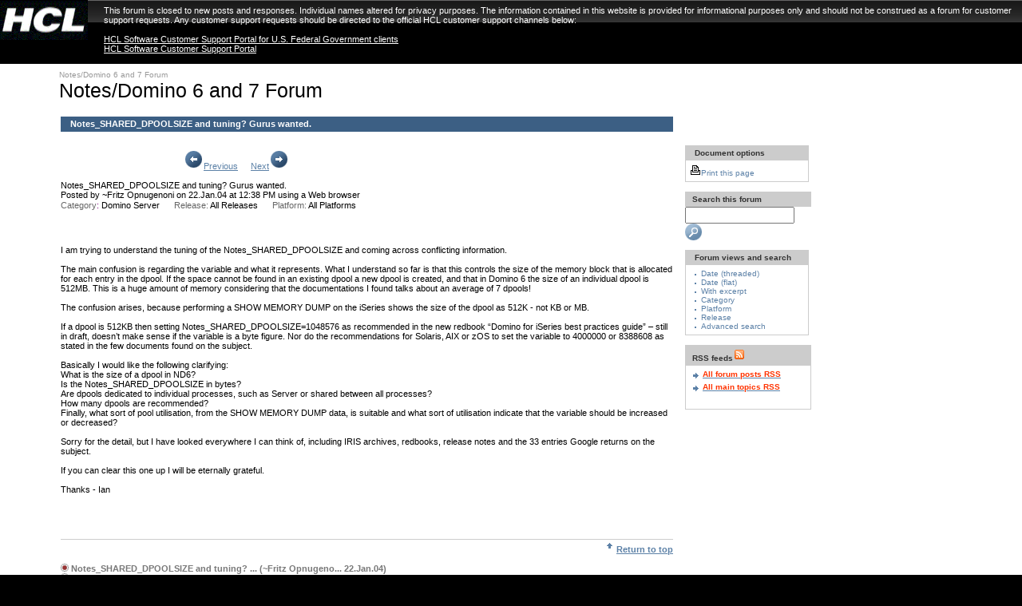

--- FILE ---
content_type: text/html; charset=UTF-8
request_url: https://ds_infolib.hcltechsw.com/ldd/nd6forum.nsf/d202cf70fecca50b852569ff00736545/b2ae1cd5dba4c78b85256e2300457b90?OpenDocument
body_size: 21580
content:
<!DOCTYPE HTML PUBLIC "-//W3C//DTD HTML 4.01 Transitional//EN">
<html lang="en">
<head>

<meta http-equiv="Content-Type" content="text/html; charset=UTF-8"/>
<meta http-equiv="PICS-Label" content='(PICS-1.1 "http://www.icra.org/ratingsv02.html" l gen true r (cz 1 lz 1 nz 1 oz 1 vz 1) "http://www.rsac.org/ratingsv01.html" l gen true r (n 0 s 0 v 0 l 0) "http://www.classify.org/safesurf/" l gen true r (SS~~000 1))' />
<meta name="Keywords" content=""/>
<link rel="schema.DC" href="http://purl.org/DC/elements/1.0/"/>
<link rel="SHORTCUT ICON" href="http://www.ibm.com/favicon.ico"/>
<meta name="Abstract" content=" + abs+"/>
<meta name="Description" content=" + abs+"/>
<meta name="Owner" content="developerWorks Lotus/Westford/IBM"/>
<meta name="DC.Language" scheme="rfc1766" content="en">
<meta name="IBM.Country" content="ZZ"/>
<meta name="Security" content="Public"/>
<meta name="DC.Rights" content="Copyright (c) IBM Corporation"/>
<meta name="Robots" content="index,follow"/>
<meta name="IBM.PageAttributes" content="sid=1003"/>
<meta name="IBM.SpecialPurpose" content="SP001" />
<meta name="DC.Type" scheme="IBM_ContentClassTaxonomy" content="CT908">
<meta name="DC.Subject" scheme="IBM_SubjectTaxonomy" content="ZZ999">
<link rel="alternate" type="application/rss+xml" href="http://www-10.lotus.com/ldd/nd6forum.nsf/forumfeed.rss" title="Notes/Domino 6 and 7 Forum RSS feed" />
<link rel="stylesheet" type="text/css" href="/ldd/lddfiles.nsf/v15main.css" />
<link rel="stylesheet" type="text/css" media="all" href="/ldd/lddfiles.nsf/v15screen.css" />
<link rel="stylesheet" type="text/css" media="print" href="/ldd/lddfiles.nsf/v15print.css" />
<link rel="stylesheet" type="text/css" media="screen,print" href="/ldd/lddfiles.nsf/v15table.css" />
<script src="/ldd/lddfiles.nsf/searchview.js?OpenJavascriptLibrary" type="text/javascript"></script>
<script src="/ldd/lddfiles.nsf/ibmcommon.js" type="text/javascript"></script>
<script language="JavaScript" src="/ldd/lddfiles.nsf/dropdown.js" type="text/javascript"></script>
<script language="JavaScript" src="/ldd/lddfiles.nsf/grabtitle.js" type="text/javascript"></script>
<script language="JavaScript" src="/ldd/lddfiles.nsf/emailfriend2.js" type="text/javascript"></script><title>Notes/Domino 6 and 7 Forum : Notes_SHARED_DPOOLSIZE and tuning? Gurus wanted.</title>
<script language="JavaScript" type="text/javascript">
<!-- 
var submitcount=0;function validate(){var msg;var msgflag;msgflag = "false";	if(document.forms[0].Platform_1.selectedIndex == -1){	msg="Please enter a value for the platform field";	msgflag="true";                document.forms[0].Platform_1.focus()	}	if(document.forms[0].Release_1.selectedIndex == -1){	msg="Please enter a value for the release field";	msgflag="true";                document.forms[0].Release_1.focus()	}			 if(document.forms[0].Subject_1.value == ""){	msg="Please enter a value for the subject field";	msgflag="true";                document.forms[0].Subject_1.focus()	}			 if(document.forms[0].Categories_1.selectedIndex == 0){	msg="Please enter a value for the category field";	msgflag="true";                document.forms[0].Categories_1.focus()	} if(document.forms[0].Subject_1.value == "")	{         if(msgflag == "true")			{	 msg="The following fields require values: Subject, Category, Release and Platform.\r";	 msg+="\rPress the OK button below to return to the form.";                 document.forms[0].Subject_1.focus()			}        else { 	msg="Please enter a value for the subject field";	msgflag = "true";               document.forms[0].Subject_1.focus()	}				}		 if(msgflag == "true"){     alert(msg);return false;}if (msgflag == "false"){if (submitcount == 0){submitcount++;document.forms[0].submit()}else  {  alert("This form has already been submitted.  Thanks!");return false;   }}}
// -->
</script>

<script language="JavaScript" type="text/javascript">
<!-- 
document._domino_target = "_self";
function _doClick(v, o, t) {
  var returnValue = false;
  var url="/ldd/nd6forum.nsf/d202cf70fecca50b852569ff00736545/b2ae1cd5dba4c78b85256e2300457b90?OpenDocument&Click=" + v;
  if (o.href != null) {
    o.href = url;
    returnValue = true;
  } else {
    if (t == null)
      t = document._domino_target;
    window.open(url, t);
  }
  return returnValue;
}
// -->
</script>

<script language="JavaScript" type="text/javascript">
<!-- 
/*if (window.location.protocol == "https:") {var host = window.location.hostname;var pathname = window.location.pathname;var search = window.location.search;var url = "http://" + host + pathname + search;location.replace(url);}*/

// -->
</script>
</head>
<body text="#000000" bgcolor="#FFFFFF">

<form action=""></form>
<div id="ibm-top" class="ibm-liquid">
<div class="ibm-access"><a href="#main">Skip to main content</a></div>
<!--div style="background-color:#26333e" role="complementary"><a href="https://developer.ibm.com/sso/bmregistration/?lang=en_us&ca=dW-_-bluemix-_-ICSforum-_-regbar"><img src="/ldd/lddfiles.nsf/BluemixAdTest1.png?OpenImageResource" alt="BlueMix free trial" style="display:block;margin-left:auto;margin-right:auto"></a></div-->
<div id="ibm-masthead" style="height: 80px">
<div id="ibm-logo"><a href="http://www.hcl.com"><img width="110" src="/ldd/lddfiles.nsf/mast_logo.gif" height="50" alt="HCL"/></a></div>
<div id="notice" style="position: absolute; top: 2px; left: 125px; padding: 5px">This forum is closed to new posts and
		responses. Individual names altered for privacy purposes. The information contained in this website is provided for informational purposes only and should not be construed as a forum for customer support requests.  Any customer support requests should be directed to the official HCL customer support channels below:<br/>
<br/>
<a href="https://support.hcltechsw.com/csm?id=federal" target="_blank" style="color: white; text-decoration: underline">HCL Software Customer Support Portal for U.S. Federal Government clients</a><br/>
<a href="https://support.hcltechsw.com/csm?id=csm_index" target="_blank" style="color: white; text-decoration: underline">HCL Software Customer Support Portal</a></div>
<!--ul id="ibm-geo">
<li class="ibm-first" id="ibm-country">Country/region</li>
<li id="ibm-change-country">[ <a href="http://www.ibm.com/developerworks/country/">select</a> ]</li>
</ul-->
 <!--form id="ibm-search-form" action="//www.ibm.com/search/csass/search/" method="get" name="form1"><input type="hidden" name="sn" value="dw" /><input type="hidden" name="lang" value="en" /><input type="hidden" name="cc" value="US" /><input type="hidden" name="en" value="utf" /><input type="hidden" name="hpp" value="20" /><input type="hidden" name="dws" value="dw" />
<span id="ibm-search-scope"><img src="//www.ibm.com/i/i.gif" height="1" width="125" alt="" /></span>
<label for="q"><img alt="Search developerWorks:" height="1" width="1" src="//dw1.s81c.com/i/c.gif" /></label><input type="text" name="q" maxlength="100" id="q"/><input type="submit" id="ibm-search" class="ibm-btn-search" name="Search" value="Search" />
</form-->
<div id="ibm-site-name">
<!-- IBM site name container -->
</div>
<div id="ibm-universal-nav">
<!--ul>
<li class="ibm-first" id="ibm-unav-home"><a href="http://www.ibm.com/us/en/">Home</a></li>
<li id="ibm-unav-solutions"><a href="http://www.ibm.com/businesssolutions/us/en/">Business services</a></li>
<li id="ibm-unav-services"><a href="http://www.ibm.com/technologyservices/us/en/">IT services</a></li>
<li id="ibm-unav-products"><a href="http://www.ibm.com/products/us/en/">Products</a></li>
<li id="ibm-unav-support"><a href="http://www.ibm.com/support/us/en/">Support &amp; downloads</a></li>
<li id="ibm-unav-myibm"><a href="http://www.ibm.com/account/us/en/">My IBM</a></li>
</ul-->
</div>
</div>
<script type="text/javascript" language="JavaScript" src="/ldd/lddfiles.nsf/pmh.js">
</script>

<table width="100%" border="0" cellspacing="0" cellpadding="0">
<tr valign="top"><td width="5%">
<table border="0" cellspacing="0" cellpadding="0">
<tr valign="top"><td width="48"><img width="1" height="1" src="/icons/ecblank.gif" border="0" alt=""></td></tr>
</table>
</td><td width="95%"><table width="100%" cellspacing="0" cellpadding="0" border="0" id="content-table">
	<tr valign="top">
		<td width="100%">
			<table width="100%" cellspacing="0" cellpadding="0" border="0">
				<tr>
					<td colspan="3">
						<img src="/ldd/lddfiles.nsf/c.gif" width="592" height="1" alt="" />
					</td>
				</tr>
			</table>
			<table width="100%" cellspacing="0" cellpadding="0" border="0">
				<tr valign="top">
					<td width="10" height="18">
						<img src="/ldd/lddfiles.nsf/c.gif" width="10" height="18" alt="" />
					</td>
					<td width="100%">
						<img alt="" height="6" src="/ldd/lddfiles.nsf/c.gif" width="1" />
						<br />
						<!--a class="bctl" href="http://www.ibm.com/developerworks/">developerWorks</a>
						<span   class="bct">&nbsp;&nbsp;&gt;&nbsp;&nbsp;</span>
						<a class="bctl" href="http://www.ibm.com/developerworks/lotus/">Lotus</a>
						<span   class="bct">&nbsp;&nbsp;&gt;&nbsp;&nbsp;</span>
						<a class="bctl" href="http://www.ibm.com/developerworks/lotus/community">Forums &amp; community</a>
						<span class="bct">&nbsp;&nbsp;>&nbsp;&nbsp;</span-->
						<a class="bctl" href=/ldd/nd6forum.nsf>Notes/Domino 6 and 7 Forum</a>
						<img src="/ldd/lddfiles.nsf/c.gif" width="1" height="1" alt="" />
						<!-- Page title -->
						<br />
						<h1>Notes/Domino 6 and 7 Forum</h1>
						<img alt="" class="display-img" height="6" src="/ldd/lddfiles.nsf/c.gif" width="1"/>
					</td>
					<!--td width="192">
						<img src="/ldd/lddfiles.nsf/dw.gif" width="192" height="18" alt="developerWorks"   />
					</td-->
				</tr>
			</table>
		</td>
	</tr>
</table>
<table border="0" cellspacing="0" cellpadding="0">
<tr valign="top"><td width="12"><img src="/ldd/lddfiles.nsf/10x10.gif?OpenImageResource" width="10" height="10" alt=""><a name="main"></a></td><td width="767"><br>
<table height="18" width="100%" border="0" cellspacing="0" cellpadding="0">
<tr valign="top"><td class="v14-header-1" width="100%"><div id="subject">&nbsp;&nbsp;<label for="Subject"><b><font size="2">Notes_SHARED_DPOOLSIZE and tuning? Gurus wanted.</font></b> </label></div></td></tr>
</table>
<br><img src="/ldd/lddfiles.nsf/10x10.gif?OpenImageResource" width="10" height="10" alt="">
<table height="18" width="100%" border="0" cellspacing="0" cellpadding="0">
<tr valign="top"><td width="20%"><font size="1"> </font><img src="/ldd/nd6forum.nsf/10x10.gif?OpenImageResource" width="151" height="8" alt=""></td><td width="80%" colspan="2"><a href="/ldd/nd6forum.nsf/d202cf70fecca50b852569ff00736545/b2ae1cd5dba4c78b85256e2300457b90?Navigate&amp;To=PrevMain"><img src="/ldd/nd6forum.nsf/back.GIF?OpenImageResource" width="25" height="25" alt="Previous" border="0"></a><a href="/ldd/nd6forum.nsf/d202cf70fecca50b852569ff00736545/b2ae1cd5dba4c78b85256e2300457b90?Navigate&amp;To=PrevMain"><font size="1">Previous</font></a><font size="1">  </font><img src="/ldd/nd6forum.nsf/10x10.gif?OpenImageResource" width="10" height="11" alt=""><font size="1">  </font><a href="/ldd/nd6forum.nsf/d202cf70fecca50b852569ff00736545/b2ae1cd5dba4c78b85256e2300457b90?Navigate&amp;To=NextMain"><font size="1">Next</font></a><a href="/ldd/nd6forum.nsf/d202cf70fecca50b852569ff00736545/b2ae1cd5dba4c78b85256e2300457b90?Navigate&amp;To=NextMain"><img src="/ldd/nd6forum.nsf/next.gif?OpenImageResource" width="25" height="25" alt="Next" border="0"></a></td></tr>
</table>
<br><label for="Subject">Notes_SHARED_DPOOLSIZE and tuning? Gurus wanted.</label>
<br><label for="tmpFrom"><font size="1">Posted by</font></label><font size="1" color="#800080"> </font><font size="1">~Fritz Opnugenoni</font><font size="1" color="#800080">  </font><label for="DateComposed"><font size="1">on</font></label><font size="1"> </font><font size="1">22.Jan.04</font><font size="1"> </font><label for="TimeComposed"><font size="1">at</font></label><font size="1"> </font><font size="1">12:38 PM</font><font size="1" color="#666666"> </font><label for="using"><font size="1">using</font></label><font size="1"> </font><font size="1">a Web browser</font><br><label for="Category"><font size="1" color="#666666">Category</font><font size="1" color="#800080">:</font></label><b><font size="1" color="#800080">  </font></b><font size="1">Domino Server</font><img src="/ldd/nd6forum.nsf/10x10.gif?OpenImageResource" width="18" height="11" ALT=""><label for="Release"><font size="1" color="#666666">Release:</font></label><font size="1"> </font><b><font size="1"> </font></b><font size="1">All Releases</font><img src="/ldd/nd6forum.nsf/10x10.gif?OpenImageResource" width="18" height="11" ALT=""><label for="Platform"><font size="1" color="#666666">Platform:</font></label><font size="1"> </font><b><font size="1"> </font></b><font size="1">All Platforms</font>
<p><img src="/ldd/nd6forum.nsf/10x10.gif?OpenImageResource" width="10" height="10" alt=""><font face="Default Sans Serif" size="1">
<div id="content">
<br>
I am trying to understand the tuning of the Notes_SHARED_DPOOLSIZE and coming across conflicting information.<br>
<br>
The main confusion is regarding the variable and what it represents. What I understand so far is that this controls the size of the memory block that is allocated for each entry in the dpool. If the space cannot be found in an existing dpool a new dpool is created, and that in Domino 6 the size of an individual dpool is 512MB. This is a huge amount of memory considering that the documentations I found talks about an average of 7 dpools!<br>
<br>
The confusion arises, because performing a SHOW MEMORY DUMP on the iSeries shows the size of the dpool as 512K - not KB or MB.<br>
<br>
If a dpool is 512KB then setting Notes_SHARED_DPOOLSIZE=1048576 as recommended in the new redbook “Domino for iSeries best practices guide” – still in draft, doesn’t make sense if the variable is a byte figure. Nor do the recommendations for Solaris, AIX or zOS to set the variable to 4000000 or 8388608 as stated in the few documents found on the subject.<br>
<br>
Basically I would like the following clarifying:<br>
What is the size of a dpool in ND6?<br>
Is the Notes_SHARED_DPOOLSIZE in bytes?<br>
Are dpools dedicated to individual processes, such as Server or shared between all processes?<br>
How many dpools are recommended?<br>
Finally, what sort of pool utilisation, from the SHOW MEMORY DUMP data, is suitable and what sort of utilisation indicate that the variable should be increased or decreased?<br>
<br>
Sorry for the detail, but I have looked everywhere I can think of, including IRIS archives, redbooks, release notes and the 33 entries Google returns on the subject.<br>
<br>
If you can clear this one up I will be eternally grateful.<br>
<br>
Thanks - Ian</div>
</font>
<br>
<img src="/ldd/nd6forum.nsf/10x10.gif?OpenImageResource" width="10" height="10" alt=""><br>
<br>
<img src="/ldd/nd6forum.nsf/10x10.gif?OpenImageResource" width="10" height="10" alt=""><br>
<br/>
<img alt="" height="1" src="/ldd/lddfiles.nsf/gray_rule.gif" width="100%"/>

<div align="right"><a href="#main"><img src="/ldd/nd6forum.nsf/u_bold.gif?OpenImageResource" width="16" height="16" alt="Return to top" border="0"><b><font size="1">Return to top</font></b></a>
</div></div><label for="ThreadMapDisplay"></label><br>
<font size="1"><img border=0 src="/ldd/nd6forum.nsf/threadmap_active.gif" alt=""><font color=#787878><b> Notes_SHARED_DPOOLSIZE and tuning? ...</a>      (~Fritz Opnugeno...           22.Jan.04) </b></font>
<br><img border=0 src="/ldd/nd6forum.nsf/threadmap_inactive.gif" alt="">. . <a href="d52da84d15af2c4485256e23007eb135?OpenDocument"> How's this sound?</a>      (~Fritz Opnugeno...           22.Jan.04)<!--d52da84d15af2c4485256e23007eb135-->
<br><br></form></div></td><td width="15"><img src="/ldd/lddfiles.nsf/10x10.gif?OpenImageResource" width="10" height="10" alt=""></td><td width="194">
<table border="0" cellspacing="0" cellpadding="0">
<tr valign="top"><td width="158"><table border="0" cellspacing="0" cellpadding="0" width="150">
<br>
<br>
<br>
</table>
<table border="0" cellspacing="0" cellpadding="0">
<tr valign="top"><td width="155"><table border="0" cellspacing="0" cellpadding="0">
<tr valign="top"><td width="155"><br>
<table cellpadding="5" border="0" cellspacing="0">
<tr valign="top"><td class="v14-header-2-small" width="155">&nbsp;&nbsp;Document options</td></tr>
<tr valign="top"><td style="border:1px solid #ccc; border-top:0px;" width="155"><font size="1" color="#0000FF"> </font><a href="/ldd/nd6forum.nsf/MainTopicPrint?OpenForm&amp;ParentUNID=B2AE1CD5DBA4C78B85256E2300457B90" class="smallplainlink"><img src="/ldd/nd6forum.nsf/print.gif?OpenImageResource" width="14" height="14" border="0" alt="Print this page">Print this page</a></td></tr>
</table>
</td></tr>
</table></td></tr>
</table>
<br>
<table border="0" cellspacing="0" cellpadding="0">
<tr valign="top"><td class="v14-header-2-small" width="154">&nbsp;Search this forum</td></tr>
</table>

<table border="0" cellspacing="0" cellpadding="0">
<tr valign="top"><td width="152"><form id="local_search" onsubmit="newchecksearch(); return false;">
<label for = "query"></label>
<INPUT TYPE=text id="query" NAME="text" size="15" value="">&nbsp;
<input alt="Search" name="Search" src="/ldd/lddfiles.nsf/view_rd.gif" type="image"/>
</form></td></tr>
</table>

<table border="0" cellspacing="0" cellpadding="0">
<tr valign="top"><td width="155"><table border="0" cellspacing="0" cellpadding="0">
<tr valign="top"><td width="155"><br>
<table cellpadding="5" border="0" cellspacing="0" >
<tr valign="top"><td class="v14-header-2-small" width="155">&nbsp;&nbsp;Forum views and search</td></tr>
<tr valign="top"><td style="border:1px solid #ccc; border-top:0px;" width="155"><font size="1" color="#0000FF"> </font>
<table border="0" cellspacing="0" cellpadding="0">
<tr valign="top"><td width="16"><div align="center"><img src="/ldd/nd6forum.nsf/bl-bullet.gif?OpenImageResource" width="2" height="8" alt=""></div></td><td width="138"><a href="/ldd/nd6forum.nsf/DateAllThreadedweb?OpenView" class="smallplainlink">Date (threaded)</a></td></tr>
<tr valign="top"><td width="16"><div align="center"><img src="/ldd/nd6forum.nsf/bl-bullet.gif?OpenImageResource" width="2" height="8" alt=""></div></td><td width="138"><a href="/ldd/nd6forum.nsf/DateAllFlatweb?OpenView" class="smallplainlink">Date (flat)</a></td></tr>
<tr valign="top"><td width="16"><div align="center"><img src="/ldd/nd6forum.nsf/bl-bullet.gif?OpenImageResource" width="2" height="8" alt=""></div></td><td width="138"><a href="/ldd/nd6forum.nsf/DateAllWithExcerptweb?OpenView" class="smallplainlink">With excerpt</a></td></tr>
<!--tr valign="top"><td width="16"><div align="center"><img src="/ldd/nd6forum.nsf/bl-bullet.gif?OpenImageResource" width="2" height="8" alt=""></div></td><td width="138"><a href="/ldd/nd6forum.nsf/AuthorAllThreadedweb?OpenView" class="smallplainlink">Author</a></td></tr-->
<tr valign="top"><td width="16"><div align="center"><img src="/ldd/nd6forum.nsf/bl-bullet.gif?OpenImageResource" width="2" height="8" alt="" ></div></td><td width="138"><a href="/ldd/nd6forum.nsf/CategoryAllThreadedweb?OpenView" class="smallplainlink">Category</a></td></tr>
<tr valign="top"><td width="16"><div align="center"><img src="/ldd/nd6forum.nsf/bl-bullet.gif?OpenImageResource" width="2" height="8" alt=""></div></td><td width="138"><a href="/ldd/nd6forum.nsf/PlatformAllThreadedweb?OpenView" class="smallplainlink">Platform</a></td></tr>
<tr valign="top"><td width="16"><div align="center"><img src="/ldd/nd6forum.nsf/bl-bullet.gif?OpenImageResource" width="2" height="8" alt=""></div></td><td width="138"><a href="/ldd/nd6forum.nsf/ReleaseAllThreadedweb?OpenView" class="smallplainlink">Release</a></td></tr>
<tr valign="top"><td width="16"><div align="center"><img src="/ldd/nd6forum.nsf/bl-bullet.gif?OpenImageResource" width="2" height="8" alt=""></div></td><td width="138"><a href="/ldd/nd6forum.nsf/$$search?OpenForm" class="smallplainlink">Advanced search</a></td></tr>
</table>
</td></tr>
</table>
</td></tr>
</table></td></tr>
</table>
<br>
<!-- THIS IS THE STANDARD DW FEATURE AREA BOX -->
<!-- START FEATURE AREA BOX -->
<table cellpadding="5" border="0" cellspacing="0" cellpadding="0">
<tr valign="top"><td class="v14-header-2-small" width="157">&nbsp;RSS feeds<img src="http://www.ibm.com/i/v14/buttons/feed.gif" alt="RSS" border="0"/></td></tr>
<tr valign="top"><td style="border:1px solid #ccc; border-top:0px;" width="157">
<table border="0" cellspacing="0" cellpadding="0">
<tr valign="top"><td width="16"><div align="center"><img src="//www.ibm.com/i/v14/icons/fw_bold.gif" width="16" height="16" alt=""></div></td><td width="138"><span class="small"><b><a href="/ldd/nd6forum.nsf/forumfeed.rss"><span class="ast">All forum posts RSS</a></span></b></span></td></tr><tr valign="top"><td width="16"><div align="center"><img src="//www.ibm.com/i/v14/icons/fw_bold.gif" width="16" height="16" alt=""></div></td><td width="138"><span class="small"><b><a href="/ldd/nd6forum.nsf/forumfeedmain.rss"><span class="ast">All main topics RSS</a></span></b></span></td></tr>
</table>
<!-- END FEATURE AREA BOX -->
<br>
</td></tr>
</table>
<br></td></tr>
</table>
</td></tr>
</table>
<!-- FOOTER_BEGIN -->

<div id="ibm-page-tools">
<!-- IBM page tools -->
</div>
<div id="ibm-footer">
<ul>
<li class="ibm-first"><a href="http://www.hcl.com">About HCL</a></li>
<li><a href="https://www.hcl.com/privacy-policy">Privacy</a></li>
<li><a href="https://www.hcl.com/contact-us">Contact</a></li>
</ul>
</div>
</div>
<!-- FOOTER_END -->
</form>
</body>
</html>


--- FILE ---
content_type: text/css
request_url: https://ds_infolib.hcltechsw.com/ldd/lddfiles.nsf/v15table.css
body_size: 2831
content:
table.data-table-1 td,
table.data-table-1 th{ border-top:#ccc solid 1px; padding-left:5px; padding-right:4px; padding-top:4px; vertical-align:top; }
table.data-table-1 th{ background:#efefef; }
table.data-table-2{ margin-top:1px; }
table.data-table-2 td,
table.data-table-2 th.tb-row{ border-bottom:#ccc solid 1px; }
table.data-table-2 td,
table.data-table-2 th{ padding-left:5px; padding-right:5px; padding-top:4px; vertical-align:top; }
table.data-table-2 th{ background:#c8d7e3; }
table th.tb-row{ background:#fff; font-weight:normal; }
table.data-table-1{ border:1px solid #ccc; border-top:0px; }
table.data-table-1 caption,
table.data-table-2 caption,
table.data-table-3 caption{ text-align:left; background:#3c5f84; padding-top:3px; padding-bottom:4px; padding-left:6px; }
table.data-table-2 caption{ border-bottom:#fff solid 1px; }
table.data-table-1 caption em,
table.data-table-2 caption em,
table.data-table-3 caption em{ color:#fff; }
table.v14-gray-table-border table.data-table-1{ border:0px solid #ccc; border-top:0px; }
table.data-table-1 td.no-padding{ padding-left:0; padding-right:0; }
table.data-table-1 td.ntb{ border-top:0; }
table tr.alt-row td,
table tr.alt-row th.tb-row {background:#eee;}

table.data-table-3 td,
table.data-table-3 th{ padding-left:6px; padding-right:0px; padding-top:4px; vertical-align:top; }
table.data-table-3 th{ font-weight:bold; }
table.data-table-3 td{ padding-right:5px; }
table.data-table-3{ border:1px solid #ccc; border-top:0px; }
table.data-table-1 .imgleft{ padding-left:5px; margin-right:5px; }
p.dtnf{ font-family:verdana,arial,sans-serif; font-size:11px; }
th.numeric, td.numeric{ text-align:right; }

table.data-table-1 caption.header-1,
table.data-table-2 caption.header-1,
table.data-table-3 caption.header-1{ background:#98b1c4; }
table.data-table-1 caption.header-2,
table.data-table-2 caption.header-2{ background:#eee; border-left:1px solid #ccc; border-top:1px solid #ccc; border-right:1px solid #ccc; }
table.data-table-1 caption.header-2 em,
table.data-table-2 caption.header-2 em,
table.data-table-3 caption.header-2 em{ color:#000; }

a.dtable-alink {
font-weight:bold;
background:url(//www.ibm.com/i/v14/icons/fw_bold.gif) 
no-repeat 0px 4px;
margin:0px;
padding:5px 5px 5px 15px;
}

a.dtable-alink:link,
a.dtable-alink:visited {text-decoration:none;}
a.dtable-alink:hover {text-decoration:underline;}

div.dtable-bullet-list ul{
	padding-right:10px;
	padding-left:0px;
	margin:0px;
}

div.dtable-bullet-list li{
list-style-type: none;
	padding:0px 0px 0px 7px;
	background:url("//www.ibm.com/i/v14/bullets/bk-bullet.gif") 
		no-repeat 0% 0%; 
}


--- FILE ---
content_type: text/css
request_url: https://ds_infolib.hcltechsw.com/ldd/lddfiles.nsf/v15print.css
body_size: 4907
content:
#print-masthead { display:block; }

#ibm-masthead,
#ibm-page-tools,
#ibm-footer,
#ibm-myinterest-module,
.bbg,
.mbbg,
.blbg-border,
.blbg,
#navigation,
#right-nav,
.bctl,
.bct,
.lgray,
.no-print,
td.v14-graphic-tab-lblue-table{ display:none !important; }

tr.v14-graphic-tab-lblue-table td{ background-color:#fff; }
td.v14-graphic-tab-dblue-table{ background-color:#fff; border-top: 1px solid #000; }

.v14-graphic-tab-selected,
.v14-graphic-tab-selected2,
.v14-graphic-tab-unselected,
.v14-graphic-tab-unselected2,
td.v14-tab-hlrt,
td.v14-tab-dmrt,
td.v14-tab-hllt,
td.v14-tab-dmrt-end,
td.v14-tab-hlrt-end,
td.v14-tab-hlrt2,
td.v14-tab-dmrt2,
td.v14-tab-hllt2,
td.v14-tab-dmrt-end2,
td.v14-tab-hlrt-end2{ background-color:#fff; background-image:url("//www.ibm.com/i/c.gif"); }

a.v14-tab-link-selected:link,
a.v14-tab-link-selected:visited,
a.v14-tab-link-selected:hover{ color:#000; text-decoration:none; font-family:"Times New Roman",Garamond,sans-serif; background-color:#fff; font-weight:bold; }

a.v14-tab-link-unselected:link,
a.v14-tab-link-unselected:visited,
a.v14-tab-link-unselected:hover{ color:#000; text-decoration:underline; font-family:"Times New Roman",Garamond,sans-serif; background-color:#fff; font-weight:normal; }

body,
p,
b,
.tdblue,
.tdblue,
.tgray,
.small,
.fnt,
.price,
td.why-ibm-rv p,
td.why-ibm-rv p a:link,
td.why-ibm-rv p a:visited,
td.why-ibm-rv p a:hover,
td.why-ibm-rv h2,
td.v14-header-1,
th.v14-header-1,
td.v14-header-2,
th.v14-header-2,
td.v14-header-3,
th.v14-header-3,
td.v14-header-4,
th.v14-header-4,
table.data-table-1 th,
table.data-table-2 th{ background-color:#fff; color:#000; font-family:"Times New Roman",Garamond,sans-serif; }

#content-table{background-color:#fff; color:#000; font-family:"Times New Roman",Garamond,sans-serif; width:510px; }

#content-3-1 p,
#content-3-2 p{ background-color:#fff; color:#000; font-family:"Times New Roman",Garamond,sans-serif; width:218px; }

#content-4-1 p,
#content-4-2 p,
#content-4-3 p{ background-color:#fff; color:#000; font-family:"Times New Roman",Garamond,sans-serif; width:143px; }

#content-3-1,
#content-3-2{ background-color:#fff; color:#000; font-family:"Times New Roman",Garamond,sans-serif; width:218px; }

#content-4-1,
#content-4-2,
#content-4-3{ background-color:#fff; color:#000; font-family:"Times New Roman",Garamond,sans-serif; width:143px; }

td{ color:#000; font-family:"Times New Roman",Garamond,serif; }

td.v14-header-1,
th.v14-header-1,
td.v14-header-2,
th.v14-header-2,
td.v14-header-3,
th.v14-header-3,
td.v14-header-4,
th.v14-header-4{ padding-left:0px; padding-bottom:10px; padding-top:10px; margin-top:0px; margin-bottom:0px; }

a.v14-text-tab-select-link:link,
a.v14-text-tab-select-link:visited,
a.v14-text-tab-select-link:hover{ color:#000; text-decoration:none; font-family:"Times New Roman",Garamond,serif; }

tr.v14-graphic-tab-lblue-table a.v14-text-tab-unselect-link:link,
tr.v14-graphic-tab-lblue-table a.v14-text-tab-unselect-link:visited,
tr.v14-graphic-tab-lblue-table a.v14-text-tab-unselect-link:hover{ color:#000; text-decoration:underline; font-family:"Times New Roman",Garamond,serif; }

a.v14-text-tab-unselect-link:link,
a.v14-text-tab-unselect-link:visited,
a.v14-text-tab-unselect-link:hover{ color:#000; text-decoration:underline; font-family:"Times New Roman",Garamond,serif; }

a.smallplainlink:link,
a.smallplainlink:visited,
a.smallplainlink:hover,
a:link,
a:visited,
a:hover,
a.fbox:link,
a.fbox:visited,
a.fbox:hover{ color:#000; text-decoration:underline; font-family:"Times New Roman",Garamond,sans-serif; }

table.v14-gray-table-border{ border:0px; }
table.v14-gray-table-border p{ padding:0px 0px 0px 0px; }
table.v14-gray-table-border table{ margin-left:0px; margin-right:0px; }

body,
#content,
#content-3-1,
#content-3-2,
#content-4-1,
#content-4-2,
#content-4-3,
p,
b,
.tdblue,
.tdblue,
.tgray,
.small,
.fnt,
.price,
td,
td.v14-header-1,
th.v14-header-1,
td.v14-header-2,
th.v14-header-2,
td.v14-header-3,
th.v14-header-3,
td.v14-header-4,
th.v14-header-4,
a.v14-tab-link-selected:link,
a.v14-tab-link-selected:visited,
a.v14-tab-link-selected:hover,
a.v14-tab-link-unselected:link,
a.v14-tab-link-unselected:visited,
a.v14-tab-link-unselected:hover,
a.v14-text-tab-select-link:link,
a.v14-text-tab-select-link:visited,
a.v14-text-tab-select-link:hover,
a.v14-text-tab-unselect-link:link,
a.v14-text-tab-unselect-link:visited,
a.v14-text-tab-unselect-link:hover,
a.smallplainlink:link,
a.smallplainlink:visited,
a.smallplainlink:hover,
a:link,
a:visited,
a:hover,
a.fbox:link,
a.fbox:visited,
a.fbox:hover{ font-size:11pt; }

table.data-table-1 td,
table.data-table-1 th,
table.data-table-2 td,
table.data-table-2 th { font-size:10pt; }


--- FILE ---
content_type: application/x-javascript
request_url: https://ds_infolib.hcltechsw.com/ldd/lddfiles.nsf/emailfriend2.js
body_size: 2327
content:
// developerWorks e-mail to a friend JavaScript
// Adapted from Danny Goodman's
// "JavaScript Bible, 3rd Edition" (www.dannyg.com)
// Initialize global var for new window object
// so it can be accessed by all functions on the page
var emailWindow 
// set flag to help out with special handling for window closing
var isIE3 = (navigator.appVersion.indexOf("MSIE 3") != -1) ? true : false
// make the new window and put some stuff in it
function newWindow() {
        //var output = ""
        //emailWindow = window.open('','subwindow','HEIGHT=530,WIDTH=600,resizable=yes,scrollbars=yes')
        // take care of Navigator 2
        //if (emailWindow.opener == null) {
        //        emailWindow.opener = window
        //}

        //output += "<html><BODY BGCOLOR='#FFFFFF' TEXT='#000000'>"
        //output += "<form name='emailIt' method='post' action='/developerworks/secure/email-it.jsp'>"
        //output += "<input type=hidden name=subject value=\"" + justTitle + "\">"
        //output += "<input type=hidden name=url value=\"" + document.location.href + '?e' + "\">"
        //output += "<input type=hidden name=body value=\"" + emailAbstract + "\">"
        //output += "</form>"
        //output += "</body>"
        //output += "</html>"

        //this.document.write(output)
        //this.document.emailIt.submit();
        //emailWindow.document.close()
        


        window.location.assign("https://www.ibm.com/developerworks/secure/email-it.jsp?subject=" + escape(justTitle) + "&url=" + escape(document.location.href) + "&body=" + escape(emailAbstract));
}                  
// close subwindow, including ugly workaround for IE3
function closeWindow() {
        if (isIE3) {
                // if window is already open, nothing appears to happen
                // but if not, the subwindow flashes momentarily (yech!)
                emailWindow = window.open("","subwindow","HEIGHT=200,WIDTH=200")    
        }          
        if (emailWindow && !emailWindow.closed) {
                emailWindow.close()
        }          
}                 


--- FILE ---
content_type: application/x-javascript
request_url: https://ds_infolib.hcltechsw.com/ldd/lddfiles.nsf/dropdown.js
body_size: 528
content:

// Common redirect function
// Dropdown field must be named "url"
function ibmCommonDropdown(form) {
var value;
if (typeof(form) == "object" && typeof(form.url) == "object") {
value = (form.url[form.url.selectedIndex]).value;
if (value && value != "#") {
window.location.href = value;
}
return false;
}
else {
return true;
}
}
